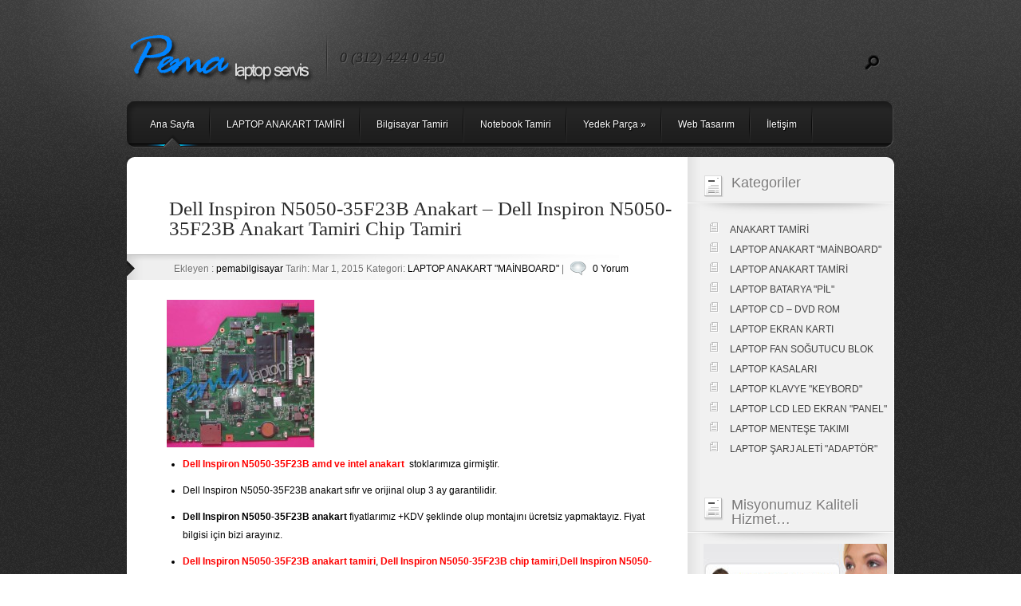

--- FILE ---
content_type: text/html; charset=UTF-8
request_url: https://www.pemabilgisayar.com/dell-inspiron-n5050-35f23b-anakart-dell-inspiron-n5050-35f23b-anakart-tamiri-chip-tamiri/
body_size: 17063
content:
<!DOCTYPE html PUBLIC "-//W3C//DTD XHTML 1.0 Transitional//EN" "http://www.w3.org/TR/xhtml1/DTD/xhtml1-transitional.dtd">
<html xmlns="http://www.w3.org/1999/xhtml" lang="tr">
<head profile="http://gmpg.org/xfn/11">
<meta http-equiv="Content-Type" content="text/html; charset=UTF-8" />
<title>DELL INSPİRON N5050-35F23B ANAKART – DELL INSPİRON N5050-35F23B ANAKART TAMİRİ CHİP TAMİRİ  - PEMA BİLGİSAYAR</title>

<link rel="stylesheet" href="https://www.pemabilgisayar.com/wp-content/themes/Polished/css/reset.css" type="text/css" media="screen" />
<link rel="stylesheet" href="https://www.pemabilgisayar.com/wp-content/themes/Polished/style.css" type="text/css" media="screen" />
<link rel="alternate" type="application/rss+xml" title="PEMA BİLGİSAYAR RSS Feed" href="https://www.pemabilgisayar.com/feed/" />
<link rel="alternate" type="application/atom+xml" title="PEMA BİLGİSAYAR Atom Feed" href="https://www.pemabilgisayar.com/feed/atom/" />
<link rel="pingback" href="https://www.pemabilgisayar.com/xmlrpc.php" />

<!--[if IE 7]>
		<link rel="stylesheet" type="text/css" href="https://www.pemabilgisayar.com/wp-content/themes/Polished/css/ie7style.css" />
	<![endif]-->
	<!--[if IE 8]>
		<link rel="stylesheet" type="text/css" href="https://www.pemabilgisayar.com/wp-content/themes/Polished/css/ie8style.css" />
	<![endif]-->
    <!--[if lt IE 7]>
    <link rel="stylesheet" type="text/css" href="https://www.pemabilgisayar.com/wp-content/themes/Polished/css/ie6style.css" />
    <script src="https://www.pemabilgisayar.com/wp-content/themes/Polished/js/DD_belatedPNG_0.0.8a-min.js" type="text/javascript" charset="utf-8"></script>
	<script type="text/javascript">DD_belatedPNG.fix('div#top, img#logo, img.logo_line, div#left_arrow a img, div#right_arrow a img, span a.readmore, #f_menu div.featitem,  #f_menu div.active, ul.sf-menu li.backLava');</script>
<![endif]-->

		<script src="https://www.pemabilgisayar.com/wp-content/themes/Polished/js/jquery-1.6.1.min.js" type="text/javascript"></script>
		<!--script src="js/jquery.lint.js" type="text/javascript" charset="utf-8"></script-->
		<link rel="stylesheet" href="https://www.pemabilgisayar.com/wp-content/themes/Polished/css/prettyPhoto.css" type="text/css" media="screen" title="prettyPhoto main stylesheet" charset="utf-8" />
		<script src="https://www.pemabilgisayar.com/wp-content/themes/Polished/js/jquery.prettyPhoto.js" type="text/javascript" charset="utf-8"></script>

			<script type="text/javascript" charset="utf-8">
			$(document).ready(function(){
				$("a[rel^='prettyPhoto']").prettyPhoto();
			});
			</script>
<script type="text/javascript">
	document.documentElement.className = 'js';
</script>


<!-- All In One SEO Pack 3.4.3[286,403] -->
<meta name="description"  content="Dell Inspiron N5050-35F23B laptop servisi, Dell Inspiron N5050-35F23B anakart arızası giderme, Dell Inspiron N5050-35F23B anakart, Dell Inspiron N5050-35F23B ankart tamiri, Dell Inspiron N5050-35F23B chip değişimi, Dell Inspiron N5050-35F23B anakart sıfır garantili anakart, Dell Inspiron N5050-35F23B ikinci el temiz anakart, Dell Inspiron N5050-35F23B anakart tamiri chip tamiri...." />

<meta name="keywords"  content="dell inspİron n5050-35f23b aÇiliyor gÖrÜntÜ yok,dell inspİron n5050-35f23b amd anakart,dell inspİron n5050-35f23b anakart arizasi gİderme,dell inspİron n5050-35f23b anakart sorun gİderme,dell inspİron n5050-35f23b besleme tamİrİ,dell inspİron n5050-35f23b bİos ekraninda kaliyor,dell inspİron n5050-35f23b bİos yazma,dell inspİron n5050-35f23b ÇaliŞip gerİ kapaniyor,dell inspİron n5050-35f23b ÇaliŞmiyor,dell inspİron n5050-35f23b chİp deĞİŞİmİ,dell inspİron n5050-35f23b ekran karti chİpset deĞİŞİmİ,dell inspİron n5050-35f23b garantİlİ tamİr,dell inspİron n5050-35f23b gÖrÜntÜ bozuk gelİyor,dell inspİron n5050-35f23b gÜney kÖprÜ deĞİŞİmİ,dell inspİron n5050-35f23b harİcİ ekran karti anakart,dell inspİron n5050-35f23b İntel anakart,dell inspİron n5050-35f23b İŞlemcİ yÜkseltme,dell inspİron n5050-35f23b kuzey kÖprÜ deĞİŞİmİ,dell inspİron n5050-35f23b laptop koku geldİ,dell inspİron n5050-35f23b laptop reset atiyor,dell inspİron n5050-35f23b laptoptan duman geldİ,dell inspİron n5050-35f23b motherboard,dell inspİron n5050-35f23b power jack,dell inspİron n5050-35f23b power jack deĞİŞİmİ,dell inspİron n5050-35f23b ram yÜkseltme,dell inspİron n5050-35f23b sÜreklİ yenİden baŞlatiyor,dell inspİron n5050-35f23b wİreless aÇilmiyor" />

<script type="application/ld+json" class="aioseop-schema">{"@context":"https://schema.org","@graph":[{"@type":"Organization","@id":"https://www.pemabilgisayar.com/#organization","url":"https://www.pemabilgisayar.com/","name":"PEMA BİLGİSAYAR","sameAs":[]},{"@type":"WebSite","@id":"https://www.pemabilgisayar.com/#website","url":"https://www.pemabilgisayar.com/","name":"PEMA BİLGİSAYAR","publisher":{"@id":"https://www.pemabilgisayar.com/#organization"},"potentialAction":{"@type":"SearchAction","target":"https://www.pemabilgisayar.com/?s={search_term_string}","query-input":"required name=search_term_string"}},{"@type":"WebPage","@id":"https://www.pemabilgisayar.com/dell-inspiron-n5050-35f23b-anakart-dell-inspiron-n5050-35f23b-anakart-tamiri-chip-tamiri/#webpage","url":"https://www.pemabilgisayar.com/dell-inspiron-n5050-35f23b-anakart-dell-inspiron-n5050-35f23b-anakart-tamiri-chip-tamiri/","inLanguage":"tr","name":"Dell Inspiron N5050-35F23B Anakart – Dell Inspiron N5050-35F23B Anakart Tamiri Chip Tamiri","isPartOf":{"@id":"https://www.pemabilgisayar.com/#website"},"breadcrumb":{"@id":"https://www.pemabilgisayar.com/dell-inspiron-n5050-35f23b-anakart-dell-inspiron-n5050-35f23b-anakart-tamiri-chip-tamiri/#breadcrumblist"},"description":"Dell Inspiron N5050-35F23B laptop servisi, Dell Inspiron N5050-35F23B anakart arızası giderme, Dell Inspiron N5050-35F23B anakart, Dell Inspiron N5050-35F23B ankart tamiri, Dell Inspiron N5050-35F23B chip değişimi, Dell Inspiron N5050-35F23B anakart sıfır garantili anakart, Dell Inspiron N5050-35F23B ikinci el temiz anakart, Dell Inspiron N5050-35F23B anakart tamiri chip tamiri....","image":{"@type":"ImageObject","@id":"https://www.pemabilgisayar.com/dell-inspiron-n5050-35f23b-anakart-dell-inspiron-n5050-35f23b-anakart-tamiri-chip-tamiri/#primaryimage","url":"https://www.pemabilgisayar.com/wp-content/uploads/dell-Inspiron-5050-anakart.jpg","width":784,"height":657},"primaryImageOfPage":{"@id":"https://www.pemabilgisayar.com/dell-inspiron-n5050-35f23b-anakart-dell-inspiron-n5050-35f23b-anakart-tamiri-chip-tamiri/#primaryimage"},"datePublished":"2015-03-01T05:45:51+00:00","dateModified":"2015-03-01T05:45:51+00:00"},{"@type":"Article","@id":"https://www.pemabilgisayar.com/dell-inspiron-n5050-35f23b-anakart-dell-inspiron-n5050-35f23b-anakart-tamiri-chip-tamiri/#article","isPartOf":{"@id":"https://www.pemabilgisayar.com/dell-inspiron-n5050-35f23b-anakart-dell-inspiron-n5050-35f23b-anakart-tamiri-chip-tamiri/#webpage"},"author":{"@id":"https://www.pemabilgisayar.com/author/pema-bilgisayar/#author"},"headline":"Dell Inspiron N5050-35F23B Anakart – Dell Inspiron N5050-35F23B Anakart Tamiri Chip Tamiri","datePublished":"2015-03-01T05:45:51+00:00","dateModified":"2015-03-01T05:45:51+00:00","commentCount":0,"mainEntityOfPage":{"@id":"https://www.pemabilgisayar.com/dell-inspiron-n5050-35f23b-anakart-dell-inspiron-n5050-35f23b-anakart-tamiri-chip-tamiri/#webpage"},"publisher":{"@id":"https://www.pemabilgisayar.com/#organization"},"articleSection":"LAPTOP ANAKART \"MAİNBOARD\", DELL INSPİRON N5050-35F23B AÇILIYOR GÖRÜNTÜ YOK, DELL INSPİRON N5050-35F23B AMD ANAKART, DELL INSPİRON N5050-35F23B ANAKART ARIZASI GİDERME, DELL INSPİRON N5050-35F23B ANAKART SORUN GİDERME, DELL INSPİRON N5050-35F23B BESLEME TAMİRİ, DELL INSPİRON N5050-35F23B BİOS EKRANINDA KALIYOR, DELL INSPİRON N5050-35F23B BİOS YAZMA, DELL INSPİRON N5050-35F23B ÇALIŞIP GERİ KAPANIYOR, DELL INSPİRON N5050-35F23B ÇALIŞMIYOR, DELL INSPİRON N5050-35F23B CHİP DEĞİŞİMİ, DELL INSPİRON N5050-35F23B EKRAN KARTI CHİPSET DEĞİŞİMİ, DELL INSPİRON N5050-35F23B GARANTİLİ TAMİR, DELL INSPİRON N5050-35F23B GÖRÜNTÜ BOZUK GELİYOR, DELL INSPİRON N5050-35F23B GÜNEY KÖPRÜ DEĞİŞİMİ, DELL INSPİRON N5050-35F23B HARİCİ EKRAN KARTI ANAKART, DELL INSPİRON N5050-35F23B İNTEL ANAKART, DELL INSPİRON N5050-35F23B İŞLEMCİ YÜKSELTME, DELL INSPİRON N5050-35F23B KUZEY KÖPRÜ DEĞİŞİMİ, DELL INSPİRON N5050-35F23B LAPTOP KOKU GELDİ, DELL INSPİRON N5050-35F23B LAPTOP RESET ATIYOR, DELL INSPİRON N5050-35F23B LAPTOPTAN DUMAN GELDİ, DELL INSPİRON N5050-35F23B MOTHERBOARD, DELL INSPİRON N5050-35F23B POWER JACK, DELL INSPİRON N5050-35F23B POWER JACK DEĞİŞİMİ, DELL INSPİRON N5050-35F23B RAM YÜKSELTME, DELL INSPİRON N5050-35F23B SÜREKLİ YENİDEN BAŞLATIYOR, DELL INSPİRON N5050-35F23B WİRELESS AÇILMIYOR","image":{"@type":"ImageObject","@id":"https://www.pemabilgisayar.com/dell-inspiron-n5050-35f23b-anakart-dell-inspiron-n5050-35f23b-anakart-tamiri-chip-tamiri/#primaryimage","url":"https://www.pemabilgisayar.com/wp-content/uploads/dell-Inspiron-5050-anakart.jpg","width":784,"height":657}},{"@type":"Person","@id":"https://www.pemabilgisayar.com/author/pema-bilgisayar/#author","name":"pemabilgisayar","sameAs":[],"image":{"@type":"ImageObject","@id":"https://www.pemabilgisayar.com/#personlogo","url":"https://secure.gravatar.com/avatar/9b10cce62d173221812b7e78354dec88?s=96&d=mm&r=g","width":96,"height":96,"caption":"pemabilgisayar"}},{"@type":"BreadcrumbList","@id":"https://www.pemabilgisayar.com/dell-inspiron-n5050-35f23b-anakart-dell-inspiron-n5050-35f23b-anakart-tamiri-chip-tamiri/#breadcrumblist","itemListElement":[{"@type":"ListItem","position":1,"item":{"@type":"WebPage","@id":"https://www.pemabilgisayar.com/","url":"https://www.pemabilgisayar.com/","name":"PEMA BİLGİSAYAR - ANAKART TAMİRİ - NOTEBOOK TAMİRİ - CHİPSET TAMİRİ ONARIM MERKEZİ"}},{"@type":"ListItem","position":2,"item":{"@type":"WebPage","@id":"https://www.pemabilgisayar.com/dell-inspiron-n5050-35f23b-anakart-dell-inspiron-n5050-35f23b-anakart-tamiri-chip-tamiri/","url":"https://www.pemabilgisayar.com/dell-inspiron-n5050-35f23b-anakart-dell-inspiron-n5050-35f23b-anakart-tamiri-chip-tamiri/","name":"Dell Inspiron N5050-35F23B Anakart – Dell Inspiron N5050-35F23B Anakart Tamiri Chip Tamiri"}}]}]}</script>
<link rel="canonical" href="https://www.pemabilgisayar.com/dell-inspiron-n5050-35f23b-anakart-dell-inspiron-n5050-35f23b-anakart-tamiri-chip-tamiri/" />
<!-- All In One SEO Pack -->
<link rel='dns-prefetch' href='//s.w.org' />
<link rel="alternate" type="application/rss+xml" title="PEMA BİLGİSAYAR &raquo; Dell Inspiron N5050-35F23B Anakart – Dell Inspiron N5050-35F23B Anakart Tamiri Chip Tamiri yorum beslemesi" href="https://www.pemabilgisayar.com/dell-inspiron-n5050-35f23b-anakart-dell-inspiron-n5050-35f23b-anakart-tamiri-chip-tamiri/feed/" />
		<script type="text/javascript">
			window._wpemojiSettings = {"baseUrl":"https:\/\/s.w.org\/images\/core\/emoji\/12.0.0-1\/72x72\/","ext":".png","svgUrl":"https:\/\/s.w.org\/images\/core\/emoji\/12.0.0-1\/svg\/","svgExt":".svg","source":{"concatemoji":"https:\/\/www.pemabilgisayar.com\/wp-includes\/js\/wp-emoji-release.min.js?ver=5.2.21"}};
			!function(e,a,t){var n,r,o,i=a.createElement("canvas"),p=i.getContext&&i.getContext("2d");function s(e,t){var a=String.fromCharCode;p.clearRect(0,0,i.width,i.height),p.fillText(a.apply(this,e),0,0);e=i.toDataURL();return p.clearRect(0,0,i.width,i.height),p.fillText(a.apply(this,t),0,0),e===i.toDataURL()}function c(e){var t=a.createElement("script");t.src=e,t.defer=t.type="text/javascript",a.getElementsByTagName("head")[0].appendChild(t)}for(o=Array("flag","emoji"),t.supports={everything:!0,everythingExceptFlag:!0},r=0;r<o.length;r++)t.supports[o[r]]=function(e){if(!p||!p.fillText)return!1;switch(p.textBaseline="top",p.font="600 32px Arial",e){case"flag":return s([55356,56826,55356,56819],[55356,56826,8203,55356,56819])?!1:!s([55356,57332,56128,56423,56128,56418,56128,56421,56128,56430,56128,56423,56128,56447],[55356,57332,8203,56128,56423,8203,56128,56418,8203,56128,56421,8203,56128,56430,8203,56128,56423,8203,56128,56447]);case"emoji":return!s([55357,56424,55356,57342,8205,55358,56605,8205,55357,56424,55356,57340],[55357,56424,55356,57342,8203,55358,56605,8203,55357,56424,55356,57340])}return!1}(o[r]),t.supports.everything=t.supports.everything&&t.supports[o[r]],"flag"!==o[r]&&(t.supports.everythingExceptFlag=t.supports.everythingExceptFlag&&t.supports[o[r]]);t.supports.everythingExceptFlag=t.supports.everythingExceptFlag&&!t.supports.flag,t.DOMReady=!1,t.readyCallback=function(){t.DOMReady=!0},t.supports.everything||(n=function(){t.readyCallback()},a.addEventListener?(a.addEventListener("DOMContentLoaded",n,!1),e.addEventListener("load",n,!1)):(e.attachEvent("onload",n),a.attachEvent("onreadystatechange",function(){"complete"===a.readyState&&t.readyCallback()})),(n=t.source||{}).concatemoji?c(n.concatemoji):n.wpemoji&&n.twemoji&&(c(n.twemoji),c(n.wpemoji)))}(window,document,window._wpemojiSettings);
		</script>
		<meta content="Polished v.2.0" name="generator"/><style type="text/css">
img.wp-smiley,
img.emoji {
	display: inline !important;
	border: none !important;
	box-shadow: none !important;
	height: 1em !important;
	width: 1em !important;
	margin: 0 .07em !important;
	vertical-align: -0.1em !important;
	background: none !important;
	padding: 0 !important;
}
</style>
	<link media="screen" type="text/css" href="https://www.pemabilgisayar.com/wp-content/themes/Polished/epanel/page_templates/js/fancybox/jquery.fancybox-1.2.6.css" rel="stylesheet" />
<link media="screen" type="text/css" href="https://www.pemabilgisayar.com/wp-content/themes/Polished/epanel/page_templates/page_templates.css" rel="stylesheet" /><link rel='stylesheet' id='wp-block-library-css'  href='https://www.pemabilgisayar.com/wp-includes/css/dist/block-library/style.min.css?ver=5.2.21' type='text/css' media='all' />
<link rel='stylesheet' id='shortcodesStyleSheets-css'  href='https://www.pemabilgisayar.com/wp-content/themes/Polished/epanel/shortcodes/shortcodes.css?ver=5.2.21' type='text/css' media='all' />
<script type='text/javascript' src='https://www.pemabilgisayar.com/wp-includes/js/jquery/jquery.js?ver=1.12.4-wp'></script>
<script type='text/javascript' src='https://www.pemabilgisayar.com/wp-includes/js/jquery/jquery-migrate.min.js?ver=1.4.1'></script>
<link rel='https://api.w.org/' href='https://www.pemabilgisayar.com/wp-json/' />
<link rel="EditURI" type="application/rsd+xml" title="RSD" href="https://www.pemabilgisayar.com/xmlrpc.php?rsd" />
<link rel="wlwmanifest" type="application/wlwmanifest+xml" href="https://www.pemabilgisayar.com/wp-includes/wlwmanifest.xml" /> 
<link rel='prev' title='Dell Xps 502 S45F65 Anakart – Dell Xps 502 S45F65 Anakart Tamiri Chip Tamiri' href='https://www.pemabilgisayar.com/dell-xps-502-s45f65-anakart-dell-xps-502-s45f65-anakart-tamiri-chip-tamiri/' />
<link rel='next' title='Dell Inspiron N5110-B43F46 Anakart – Dell Inspiron N5110-B43F46 Anakart Tamiri Chip Tamiri' href='https://www.pemabilgisayar.com/dell-inspiron-n5110-b43f46-anakart-dell-inspiron-n5110-b43f46-anakart-tamiri-chip-tamiri/' />
<meta name="generator" content="WordPress 5.2.21" />
<link rel='shortlink' href='https://www.pemabilgisayar.com/?p=31137' />
<link rel="alternate" type="application/json+oembed" href="https://www.pemabilgisayar.com/wp-json/oembed/1.0/embed?url=https%3A%2F%2Fwww.pemabilgisayar.com%2Fdell-inspiron-n5050-35f23b-anakart-dell-inspiron-n5050-35f23b-anakart-tamiri-chip-tamiri%2F" />
<link rel="alternate" type="text/xml+oembed" href="https://www.pemabilgisayar.com/wp-json/oembed/1.0/embed?url=https%3A%2F%2Fwww.pemabilgisayar.com%2Fdell-inspiron-n5050-35f23b-anakart-dell-inspiron-n5050-35f23b-anakart-tamiri-chip-tamiri%2F&#038;format=xml" />
	<script type='text/javascript'>
	// <![CDATA[
	
		<!---- et_switcher plugin v2 ---->
		(function($)
		{
			$.fn.et_shortcodes_switcher = function(options)
			{
				var defaults =
				{
				   slides: '>div',
				   activeClass: 'active',
				   linksNav: '',
				   findParent: true, //use parent elements to define active states
				   lengthElement: 'li', //parent element, used only if findParent is set to true
				   useArrows: false,
				   arrowLeft: 'a#prev-arrow',
				   arrowRight: 'a#next-arrow',
				   auto: false,
				   autoSpeed: 5000,
				   slidePadding: '',
				   pauseOnHover: true,
				   fx: 'fade',
				   sliderType: ''
				};

				var options = $.extend(defaults, options);

				return this.each(function()
				{
									
					var slidesContainer = jQuery(this).parent().css('position','relative'),
						$slides = jQuery(this).css({'overflow':'hidden','position':'relative'}),
						$slide = $slides.find(options.slides).css({'opacity':'1','position':'absolute','top':'0px','left':'0px','display':'none'}),
						slidesNum = $slide.length,
						zIndex = slidesNum,
						currentPosition = 1,
						slideHeight = 0,
						$activeSlide,
						$nextSlide;
					
					if (options.fx === 'slide') {
						$slide.css({'opacity':'0','position':'absolute','top':'0px','left':'0px','display':'block'});
					} else {
						$slide.filter(':first').css({'display':'block'});
					}
					
					if (options.slidePadding != '') $slide.css('padding',options.slidePadding);
					
					$slide.each(function(){
						jQuery(this).css('z-index',zIndex).addClass('clearfix');
						if (options.fx === 'slide') zIndex--;
						
						slideH = jQuery(this).innerHeight();
						if (slideH > slideHeight) slideHeight = slideH;
					});
					$slides.css('height', slideHeight);
					$slides.css('width', $slides.width());
									
					var slideWidth = $slide.width(),
						slideOuterWidth = $slide.outerWidth();
					
					$slide.css('width',slideWidth);
					
					$slide.filter(':first').css('opacity','1');
					
					if (options.sliderType != '') {
						if (options.sliderType === 'images') {
							controllersHtml = '<div class="controllers-wrapper"><div class="controllers"><a href="#" class="left-arrow">Previous</a>';
							for ($i=1; $i<=slidesNum; $i++) {
								controllersHtml += '<a class="switch" href="#">'+$i+'</a>';
							}
							controllersHtml += '<a href="#" class="right-arrow">Next</a></div><div class="controllers-right"></div></div>';		
							$controllersWrap = jQuery(controllersHtml).prependTo($slides.parent());
							jQuery('.controllers-wrapper .controllers').css('width', 65 + 18*slidesNum);
						}
						
						var etimage_width = $slide.width();
			
						slidesContainer.css({'width':etimage_width});
						$slides.css({'width':etimage_width});
						
						if (options.sliderType === 'images') {
							slidesContainer.css({'height':$slide.height()});
							$slides.css({'height':$slide.height()});
							
							var controllers_width = $controllersWrap.width(),
							leftPosition = Math.round((etimage_width - controllers_width) / 2);
						
							$controllersWrap.css({left: leftPosition});
						}	
					}
					
					
					if (options.linksNav != '') {
						var linkSwitcher = jQuery(options.linksNav);
						
						var linkSwitcherTab = '';
						if (options.findParent) linkSwitcherTab = linkSwitcher.parent();
						else linkSwitcherTab = linkSwitcher;
						
						if (!linkSwitcherTab.filter('.active').length) linkSwitcherTab.filter(':first').addClass('active');
										
						linkSwitcher.click(function(){
							
							var targetElement;

							if (options.findParent) targetElement = jQuery(this).parent();
							else targetElement = jQuery(this);
							
							var orderNum = targetElement.prevAll(options.lengthElement).length+1;
							
							if (orderNum > currentPosition) gotoSlide(orderNum, 1);
							else gotoSlide(orderNum, -1); 
							
							return false;
						});
					}
					
					
					if (options.useArrows) {
						var $right_arrow = jQuery(options.arrowRight),
							$left_arrow = jQuery(options.arrowLeft);
											
						$right_arrow.click(function(){				
							if (currentPosition === slidesNum) 
								gotoSlide(1,1);
							else 
								gotoSlide(currentPosition+1),1;
							
							if (options.linksNav != '') changeTab();
													
							return false;
						});
						
						$left_arrow.click(function(){
							if (currentPosition === 1)
								gotoSlide(slidesNum,-1);
							else 
								gotoSlide(currentPosition-1,-1);
							
							if (options.linksNav != '') changeTab();
							
							return false;
						});
						
					}
					
									
					function changeTab(){
						if (linkSwitcherTab != '') { 
							linkSwitcherTab.siblings().removeClass('active');
							linkSwitcherTab.filter(':eq('+(currentPosition-1)+')').addClass('active');
						}
					}
					
					function gotoSlide(slideNumber,dir){
						if ($slide.filter(':animated').length) return;
					
						$slide.css('opacity','0');
																			
						$activeSlide = $slide.filter(':eq('+(currentPosition-1)+')').css('opacity','1');
										
						if (currentPosition === slideNumber) return;
										
						$nextSlide = $slide.filter(':eq('+(slideNumber-1)+')').css('opacity','1');
										
						if ((currentPosition > slideNumber || currentPosition === 1) && (dir === -1)) {
							if (options.fx === 'slide') slideBack(500);
							if (options.fx === 'fade') slideFade(500);
						} else {
							if (options.fx === 'slide') slideForward(500);
							if (options.fx === 'fade') slideFade(500);
						}
						
						currentPosition = $nextSlide.prevAll().length + 1;
						
						if (options.linksNav != '') changeTab();
						
						if (typeof interval != 'undefined' && options.auto) {
							clearInterval(interval);
							auto_rotate();
						}
											
						return false;
					}
					
					
					if (options.auto) {
						auto_rotate();
						var pauseSlider = false;
					}
					
					if (options.pauseOnHover) { 				
						slidesContainer.hover(function(){
							pauseSlider = true;
						},function(){
							pauseSlider = false;
						});
					}
					
					function auto_rotate(){
						
						interval = setInterval(function(){
							if (!pauseSlider) { 
								if (currentPosition === slidesNum) 
									gotoSlide(1,1);
								else 
									gotoSlide(currentPosition+1),1;
								
								if (options.linksNav != '') changeTab();
							}
						},options.autoSpeed);
						
					}
					
					function slideForward(speed){
						$nextSlide.css('left',slideOuterWidth+'px');
						$activeSlide.animate({left: '-'+slideOuterWidth},speed);
						$nextSlide.animate({left: 0},speed);
					}
					
					function slideBack(speed){
						$nextSlide.css('left','-'+slideOuterWidth+'px');
						$activeSlide.animate({left: slideOuterWidth},speed);
						$nextSlide.animate({left: 0},speed);
					}
					
					function slideFade(speed){					
						$activeSlide.css({zIndex: slidesNum}).fadeOut(700);
						$nextSlide.css({zIndex: (slidesNum+1)}).fadeIn(700);
					}
					
				});
			} 
		})(jQuery);
		<!---- end et_switcher plugin v2 ---->
		
		/////// Shortcodes Javascript ///////
		
		/// tooltip ///
		
		$et_tooltip = jQuery('.et-tooltip');
		
		$et_tooltip.live('mouseover mouseout', function(event){
			if (event.type == 'mouseover') {
				jQuery(this).find('.et-tooltip-box').animate({ opacity: 'show', bottom: '25px' }, 300);
			} else {
				jQuery(this).find('.et-tooltip-box').animate({ opacity: 'hide', bottom: '35px' }, 300);
			}
		});
		
		/// learn more ///
		
		$et_learn_more = jQuery('.et-learn-more .heading-more');
		
		$et_learn_more.live('click', function() {
			if ( jQuery(this).hasClass('open') ) 
				jQuery(this).removeClass('open');
			else 
				jQuery(this).addClass('open');
				
			jQuery(this).parent('.et-learn-more').find('.learn-more-content').animate({ opacity: 'toggle', height: 'toggle' }, 300);
		});
	
	// ]]>
	</script>
<link rel="shortcut icon" href="https://www.pemabilgisayar.com/wp-content/uploads/favicon-2.png" />		<style type="text/css">.recentcomments a{display:inline !important;padding:0 !important;margin:0 !important;}</style>
		
<!-- Jetpack Open Graph Tags -->
<meta property="og:type" content="article" />
<meta property="og:title" content="Dell Inspiron N5050-35F23B Anakart – Dell Inspiron N5050-35F23B Anakart Tamiri Chip Tamiri" />
<meta property="og:url" content="https://www.pemabilgisayar.com/dell-inspiron-n5050-35f23b-anakart-dell-inspiron-n5050-35f23b-anakart-tamiri-chip-tamiri/" />
<meta property="og:description" content="Dell Inspiron N5050-35F23B amd ve intel anakart  stoklarımıza girmiştir. Dell Inspiron N5050-35F23B anakart sıfır ve orijinal olup 3 ay garantilidir. Dell Inspiron N5050-35F23B anakart fiyatlarımız…" />
<meta property="article:published_time" content="2015-03-01T05:45:51+00:00" />
<meta property="article:modified_time" content="2015-03-01T05:45:51+00:00" />
<meta property="og:site_name" content="PEMA BİLGİSAYAR" />
<meta property="og:image" content="https://www.pemabilgisayar.com/wp-content/uploads/dell-Inspiron-5050-anakart.jpg" />
<meta property="og:image:width" content="784" />
<meta property="og:image:height" content="657" />
<meta property="og:locale" content="tr_TR" />
<meta name="twitter:text:title" content="Dell Inspiron N5050-35F23B Anakart – Dell Inspiron N5050-35F23B Anakart Tamiri Chip Tamiri" />
<meta name="twitter:image" content="https://www.pemabilgisayar.com/wp-content/uploads/dell-Inspiron-5050-anakart.jpg?w=640" />
<meta name="twitter:card" content="summary_large_image" />

<!-- End Jetpack Open Graph Tags -->

</head>
<body class="post-template-default single single-post postid-31137 single-format-standard chrome">

	<div id="top">
		<div id="header">
			
			<!-- Start Logo -->
			<a href="https://www.pemabilgisayar.com">				<img src="https://www.pemabilgisayar.com/wp-content/uploads/logo21.png" alt="Logo" id="logo"/></a>
			<img src="https://www.pemabilgisayar.com/wp-content/themes/Polished/images/separator.png" width="2" height="59" alt="Line" class="logo_line"/>
			<p id="logo_title">0 (312) 424 0 450</p>
			<!-- End Logo -->
			
			<!-- Start Searchbox -->
			<div id="searchico">
				<a href="#" id="search"><img src="https://www.pemabilgisayar.com/wp-content/themes/Polished/images/search_btn.png" width="19" height="19" alt="Search Btn"/></a>
				<form method="get" id="searchbox" action="https://www.pemabilgisayar.com/">
					<input type="text" value="sitede ara..." name="s" id="s" />
				</form>
			</div>
			<!-- End Searchbox -->
			
			<!-- Start Menu -->
							<ul class="sf-menu">
											<li ><a href="https://www.pemabilgisayar.com">Ana Sayfa</a></li>
					
						<li class="cat-item cat-item-229537"><a href="https://www.pemabilgisayar.com/category/laptop-anakart-tamiri/">LAPTOP ANAKART TAMİRİ</a>
</li>
					
					<li class="page_item page-item-36"><a href="https://www.pemabilgisayar.com/bilgisayar-tamiri/">Bilgisayar Tamiri</a></li>
<li class="page_item page-item-39"><a href="https://www.pemabilgisayar.com/notebook-tamiri/">Notebook Tamiri</a></li>
<li class="page_item page-item-41 page_item_has_children"><a href="https://www.pemabilgisayar.com/yedek-parca/">Yedek Parça</a>
<ul class='children'>
	<li class="page_item page-item-212"><a href="https://www.pemabilgisayar.com/yedek-parca/ram/">Ram</a></li>
	<li class="page_item page-item-215"><a href="https://www.pemabilgisayar.com/yedek-parca/hard-disk/">Hard Disk</a></li>
	<li class="page_item page-item-228"><a href="https://www.pemabilgisayar.com/yedek-parca/wireless/">Wireless</a></li>
	<li class="page_item page-item-230"><a href="https://www.pemabilgisayar.com/yedek-parca/ekran-karti/">Ekran Kartı</a></li>
	<li class="page_item page-item-232 page_item_has_children"><a href="https://www.pemabilgisayar.com/yedek-parca/islemci/">İşlemci</a>
	<ul class='children'>
		<li class="page_item page-item-234"><a href="https://www.pemabilgisayar.com/yedek-parca/islemci/intel/">İntel</a></li>
		<li class="page_item page-item-236"><a href="https://www.pemabilgisayar.com/yedek-parca/islemci/amd/">AMD</a></li>
	</ul>
</li>
</ul>
</li>
<li class="page_item page-item-33517"><a href="https://www.pemabilgisayar.com/web-tasarim/">Web Tasarım</a></li>
<li class="page_item page-item-33519"><a href="https://www.pemabilgisayar.com/iletisim/">İletişim</a></li>
				</ul> <!-- end ul.nav -->
					
			<!-- End Menu -->	

					</div>
		<!-- End Header -->
        <div style="clear: both;"></div>
	</div>
	<!-- End Top -->	
	<div id="wrap">
	<!-- Main Content-->
		<img src="https://www.pemabilgisayar.com/wp-content/themes/Polished/images/content-top.gif" alt="content top" class="content-wrap" />
		<div id="content">
			<!-- Start Main Window -->
			<div id="main">
						
									<div class="new_post entry clearfix">

						<h1 id="post-title">Dell Inspiron N5050-35F23B Anakart – Dell Inspiron N5050-35F23B Anakart Tamiri Chip Tamiri</h1>

						<div class="post_info">

	
		Ekleyen  :  <a href="https://www.pemabilgisayar.com/author/pema-bilgisayar/" title="pemabilgisayar tarafından yazılan yazılar" rel="author">pemabilgisayar</a>  Tarih:  Mar 1, 2015  Kategori:  <a href="https://www.pemabilgisayar.com/category/laptop-anakart/" rel="category tag">LAPTOP ANAKART "MAİNBOARD"</a> | <img src="https://www.pemabilgisayar.com/wp-content/themes/Polished/images/comments.png" width="20" height="18" alt="Comments"/> <a href="https://www.pemabilgisayar.com/dell-inspiron-n5050-35f23b-anakart-dell-inspiron-n5050-35f23b-anakart-tamiri-chip-tamiri/#respond">0 Yorum</a>
	</div>						
						<div class="postcontent">
						
																								  
								<img width="185" height="185" src="https://www.pemabilgisayar.com/wp-content/uploads/dell-Inspiron-5050-anakart-185x185.jpg" class="attachment-185x185 size-185x185 wp-post-image" alt="" D="" srcset="https://www.pemabilgisayar.com/wp-content/uploads/dell-Inspiron-5050-anakart-185x185.jpg 185w, https://www.pemabilgisayar.com/wp-content/uploads/dell-Inspiron-5050-anakart-150x150.jpg 150w, https://www.pemabilgisayar.com/wp-content/uploads/dell-Inspiron-5050-anakart-184x184.jpg 184w, https://www.pemabilgisayar.com/wp-content/uploads/dell-Inspiron-5050-anakart-177x177.jpg 177w, https://www.pemabilgisayar.com/wp-content/uploads/dell-Inspiron-5050-anakart-35x35.jpg 35w, https://www.pemabilgisayar.com/wp-content/uploads/dell-Inspiron-5050-anakart-164x164.jpg 164w" sizes="(max-width: 185px) 100vw, 185px" />								
							
							<ul>
<li><span style="color: #ff0000;"><b>Dell Inspiron N5050-35F23B amd ve intel anakart</b></span>  stoklarımıza girmiştir.</li>
</ul>
<ul>
<li>Dell Inspiron N5050-35F23B anakart sıfır ve orijinal olup 3 ay garantilidir.</li>
</ul>
<ul>
<li><b>Dell Inspiron N5050-35F23B anakart</b> fiyatlarımız +KDV şeklinde olup montajını ücretsiz yapmaktayız. Fiyat bilgisi için bizi arayınız.</li>
</ul>
<ul>
<li><span style="color: #ff0000;"><b> Dell Inspiron N5050-35F23B anakart tamiri</b></span>, <span style="color: #ff0000;"><b>Dell Inspiron N5050-35F23B chip tamiri</b></span>,<span style="color: #ff0000;"><b>Dell Inspiron N5050-35F23B chip değişimi</b></span>,<b> Dell Inspiron N5050-35F23B garantili tamiri</b>, Dell Inspiron N5050-35F23B güney köprü chip değişimi, Dell Inspiron N5050-35F23B kuzey köprü chip değişimi, Dell Inspiron N5050-35F23B ekran kartı chip tamiri, Dell Inspiron N5050-35F23B laptop servisi, Dell Inspiron N5050-35F23B  besleme tamiri ve anakartın hiç çalışmaması gibi durumlarda çok uygun fiyatlara anakart tamiri yapmaktayız.</li>
</ul>
<p><b><span style="text-decoration: underline;">ANAKARTINIZIN DEĞİŞMESİ GEREKEN DURUMLAR</span></b></p>
<p><b>Dell Inspiron N5050-35F23B servisi, Dell Inspiron N5050-35F23B çalışıyor görüntü vermiyor</b>, <b>Dell Inspiron N5050-35F23B anakart arızası giderme, Dell Inspiron N5050-35F23B anakart parçası, Dell Inspiron N5050-35F23B amd anakart</b>, <b>Dell Inspiron N5050-35F23B intel anakart</b>, Dell Inspiron N5050-35F23B ekranda çizgiler var, <b> Dell Inspiron N5050-35F23B anakart değişimi</b>, Dell Inspiron N5050-35F23B görüntü bozuk geliyor, <b>Dell Inspiron N5050-35F23B chipset değişimi</b>, Dell Inspiron N5050-35F23B laptop hiç çalışmıyor, Dell Inspiron N5050-35F23B açılıp kapanıyor, Dell Inspiron N5050-35F23B arızalı anakart, Dell Inspiron N5050-35F23B anakart arızası giderme, Dell Inspiron N5050-35F23B anakart tamiri yapan firmalar,  Dell Inspiron N5050-35F23B laptop bir süre acık kalıyor sonra kapanıyor, <b> Dell Inspiron N5050-35F23B ikinci el anakart</b>, Dell Inspiron N5050-35F23B kullanırken görüntü gidiyor, Dell Inspiron N5050-35F23B anakart beslemesi, Dell Inspiron N5050-35F23B besleme tamiri, Dell Inspiron N5050-35F23B ucuz anakart tamiri, Dell Inspiron N5050-35F23B laptop açılmıyor, Dell Inspiron N5050-35F23B jack değişimi, Dell Inspiron N5050-35F23B overclock, Dell Inspiron N5050-35F23B garantili anakart tamiri, Dell Inspiron N5050-35F23B anakart ve yedek parça, Dell Inspiron N5050-35F23B power jack değişimi, Dell Inspiron N5050-35F23B mainboard, Dell Inspiron N5050-35F23B küzey köprü reballing, Dell Inspiron N5050-35F23B güney köprü reballing, Dell Inspiron N5050-35F23B kaliteli anakart, Dell Inspiron N5050-35F23B anakartta çatlak var, Dell Inspiron N5050-35F23B anakart ısınıp apanıyor, Dell Inspiron N5050-35F23B görüntü gidiyor, Dell Inspiron N5050-35F23B recovery tuşu, Dell Inspiron N5050-35F23B çalışırken birden kapanıyor, Dell Inspiron N5050-35F23B anakart driver, Dell Inspiron N5050-35F23B notebook bataryayı şarj etmiyor, Dell Inspiron N5050-35F23B şarj aletinden ses geliyor gibi durumlarda anakartınızın değişmesi gerekebilir.<a href="https://www.pemabilgisayar.com/wp-content/uploads/dell-Inspiron-5050-anakart.jpg" rel="prettyPhoto"><img class="aligncenter  wp-image-13512" src="https://www.pemabilgisayar.com/wp-content/uploads/dell-Inspiron-5050-anakart.jpg" alt="dell Inspiron 5050 anakart" width="503" height="422" srcset="https://www.pemabilgisayar.com/wp-content/uploads/dell-Inspiron-5050-anakart.jpg 784w, https://www.pemabilgisayar.com/wp-content/uploads/dell-Inspiron-5050-anakart-300x251.jpg 300w" sizes="(max-width: 503px) 100vw, 503px" /></a></p>
<a href="https://www.google.com.tr/search?q=site:pemabilgisayar.com+Dell+Inspiron+N5050-35F23B+Anakart+–+Dell+Inspiron+N5050-35F23B+Anakart+Tamiri+Chip+Tamiri&amp;hl=tr">Dell Inspiron N5050-35F23B Anakart – Dell Inspiron N5050-35F23B Anakart Tamiri Chip Tamiri</a><hr />
														
							<p class="singleTags">Bağlı Olduğu sayfa: <a href="https://www.pemabilgisayar.com/tag/dell-inspiron-n5050-35f23b-aciliyor-goruntu-yok/" rel="tag">DELL INSPİRON N5050-35F23B AÇILIYOR GÖRÜNTÜ YOK</a>, <a href="https://www.pemabilgisayar.com/tag/dell-inspiron-n5050-35f23b-amd-anakart/" rel="tag">DELL INSPİRON N5050-35F23B AMD ANAKART</a>, <a href="https://www.pemabilgisayar.com/tag/dell-inspiron-n5050-35f23b-anakart-arizasi-giderme/" rel="tag">DELL INSPİRON N5050-35F23B ANAKART ARIZASI GİDERME</a>, <a href="https://www.pemabilgisayar.com/tag/dell-inspiron-n5050-35f23b-anakart-sorun-giderme/" rel="tag">DELL INSPİRON N5050-35F23B ANAKART SORUN GİDERME</a>, <a href="https://www.pemabilgisayar.com/tag/dell-inspiron-n5050-35f23b-besleme-tamiri/" rel="tag">DELL INSPİRON N5050-35F23B BESLEME TAMİRİ</a>, <a href="https://www.pemabilgisayar.com/tag/dell-inspiron-n5050-35f23b-bios-ekraninda-kaliyor/" rel="tag">DELL INSPİRON N5050-35F23B BİOS EKRANINDA KALIYOR</a>, <a href="https://www.pemabilgisayar.com/tag/dell-inspiron-n5050-35f23b-bios-yazma/" rel="tag">DELL INSPİRON N5050-35F23B BİOS YAZMA</a>, <a href="https://www.pemabilgisayar.com/tag/dell-inspiron-n5050-35f23b-calisip-geri-kapaniyor/" rel="tag">DELL INSPİRON N5050-35F23B ÇALIŞIP GERİ KAPANIYOR</a>, <a href="https://www.pemabilgisayar.com/tag/dell-inspiron-n5050-35f23b-calismiyor/" rel="tag">DELL INSPİRON N5050-35F23B ÇALIŞMIYOR</a>, <a href="https://www.pemabilgisayar.com/tag/dell-inspiron-n5050-35f23b-chip-degisimi/" rel="tag">DELL INSPİRON N5050-35F23B CHİP DEĞİŞİMİ</a>, <a href="https://www.pemabilgisayar.com/tag/dell-inspiron-n5050-35f23b-ekran-karti-chipset-degisimi/" rel="tag">DELL INSPİRON N5050-35F23B EKRAN KARTI CHİPSET DEĞİŞİMİ</a>, <a href="https://www.pemabilgisayar.com/tag/dell-inspiron-n5050-35f23b-garantili-tamir/" rel="tag">DELL INSPİRON N5050-35F23B GARANTİLİ TAMİR</a>, <a href="https://www.pemabilgisayar.com/tag/dell-inspiron-n5050-35f23b-goruntu-bozuk-geliyor/" rel="tag">DELL INSPİRON N5050-35F23B GÖRÜNTÜ BOZUK GELİYOR</a>, <a href="https://www.pemabilgisayar.com/tag/dell-inspiron-n5050-35f23b-guney-kopru-degisimi/" rel="tag">DELL INSPİRON N5050-35F23B GÜNEY KÖPRÜ DEĞİŞİMİ</a>, <a href="https://www.pemabilgisayar.com/tag/dell-inspiron-n5050-35f23b-harici-ekran-karti-anakart/" rel="tag">DELL INSPİRON N5050-35F23B HARİCİ EKRAN KARTI ANAKART</a>, <a href="https://www.pemabilgisayar.com/tag/dell-inspiron-n5050-35f23b-intel-anakart/" rel="tag">DELL INSPİRON N5050-35F23B İNTEL ANAKART</a>, <a href="https://www.pemabilgisayar.com/tag/dell-inspiron-n5050-35f23b-islemci-yukseltme/" rel="tag">DELL INSPİRON N5050-35F23B İŞLEMCİ YÜKSELTME</a>, <a href="https://www.pemabilgisayar.com/tag/dell-inspiron-n5050-35f23b-kuzey-kopru-degisimi/" rel="tag">DELL INSPİRON N5050-35F23B KUZEY KÖPRÜ DEĞİŞİMİ</a>, <a href="https://www.pemabilgisayar.com/tag/dell-inspiron-n5050-35f23b-laptop-koku-geldi/" rel="tag">DELL INSPİRON N5050-35F23B LAPTOP KOKU GELDİ</a>, <a href="https://www.pemabilgisayar.com/tag/dell-inspiron-n5050-35f23b-laptop-reset-atiyor/" rel="tag">DELL INSPİRON N5050-35F23B LAPTOP RESET ATIYOR</a>, <a href="https://www.pemabilgisayar.com/tag/dell-inspiron-n5050-35f23b-laptoptan-duman-geldi/" rel="tag">DELL INSPİRON N5050-35F23B LAPTOPTAN DUMAN GELDİ</a>, <a href="https://www.pemabilgisayar.com/tag/dell-inspiron-n5050-35f23b-motherboard/" rel="tag">DELL INSPİRON N5050-35F23B MOTHERBOARD</a>, <a href="https://www.pemabilgisayar.com/tag/dell-inspiron-n5050-35f23b-power-jack/" rel="tag">DELL INSPİRON N5050-35F23B POWER JACK</a>, <a href="https://www.pemabilgisayar.com/tag/dell-inspiron-n5050-35f23b-power-jack-degisimi/" rel="tag">DELL INSPİRON N5050-35F23B POWER JACK DEĞİŞİMİ</a>, <a href="https://www.pemabilgisayar.com/tag/dell-inspiron-n5050-35f23b-ram-yukseltme/" rel="tag">DELL INSPİRON N5050-35F23B RAM YÜKSELTME</a>, <a href="https://www.pemabilgisayar.com/tag/dell-inspiron-n5050-35f23b-surekli-yeniden-baslatiyor/" rel="tag">DELL INSPİRON N5050-35F23B SÜREKLİ YENİDEN BAŞLATIYOR</a>, <a href="https://www.pemabilgisayar.com/tag/dell-inspiron-n5050-35f23b-wireless-acilmiyor/" rel="tag">DELL INSPİRON N5050-35F23B WİRELESS AÇILMIYOR</a></p>

														
							<!-- You can start editing here. -->

	<div id="comment-section" class="nocomments">
					<!-- If comments are open, but there are no comments. -->
		
	<div id="respond">
		<h3>
			Bize Yorum Yaparsanız Seviniriz...		</h3>
		<div class="cancel-comment-reply"> <small>
			<a rel="nofollow" id="cancel-comment-reply-link" href="/dell-inspiron-n5050-35f23b-anakart-dell-inspiron-n5050-35f23b-anakart-tamiri-chip-tamiri/#respond" style="display:none;">Cevabı iptal etmek için tıklayın.</a>			</small> </div> <!-- end cancel-comment-reply div -->
					<form action="https://www.pemabilgisayar.com/wp-comments-post.php" method="post" id="commentform">
							<p>
					<input type="text" name="author" id="author" value="" size="22" tabindex="1"  />
					<label for="author"><small>Adınız Soyadonız						(gerekli)						</small></label>
				</p>
				<p>
					<input type="text" name="email" id="email" value="" size="22" tabindex="2"  />
					<label for="email"><small>Mail Adresiniz						(gerekli)						</small></label>
				</p>
				<p>
					<input type="text" name="url" id="url" value="" size="22" tabindex="3" />
					<label for="url"><small>Varsa Websiteniz</small></label>
				</p>
						<!--<p><small><strong>XHTML:</strong> You can use these tags: <code>&lt;a href=&quot;&quot; title=&quot;&quot;&gt; &lt;abbr title=&quot;&quot;&gt; &lt;acronym title=&quot;&quot;&gt; &lt;b&gt; &lt;blockquote cite=&quot;&quot;&gt; &lt;cite&gt; &lt;code&gt; &lt;del datetime=&quot;&quot;&gt; &lt;em&gt; &lt;i&gt; &lt;q cite=&quot;&quot;&gt; &lt;s&gt; &lt;strike&gt; &lt;strong&gt; </code></small></p>-->
			<p>
				<textarea name="comment" id="comment" cols="100%" rows="10" tabindex="4"></textarea>
			</p>
			<p>
				<input name="submit" type="submit" id="submit" tabindex="5" value="Gönder" />
				<input type='hidden' name='comment_post_ID' value='31137' id='comment_post_ID' />
<input type='hidden' name='comment_parent' id='comment_parent' value='0' />
			</p>
			<p style="display: none;"><input type="hidden" id="akismet_comment_nonce" name="akismet_comment_nonce" value="232581aca9" /></p><p style="display: none;"><input type="hidden" id="ak_js" name="ak_js" value="96"/></p>			</form>
			</div> <!-- end respond div -->
</div> <!-- end comment-section -->						</div> 
					</div>
			</div>
			<!-- End Main -->

<div id="sidebar">
		
	<div id="categories-2" class="block widget_categories"><h2>Kategoriler</h2><img width="258" height="16" alt="Sidebar Hr" src="https://www.pemabilgisayar.com/wp-content/themes/Polished/images/sidebar_hr.png" class="divider"/>		<ul>
				<li class="cat-item cat-item-1"><a href="https://www.pemabilgisayar.com/category/anakart-tamiri/">ANAKART TAMİRİ</a>
</li>
	<li class="cat-item cat-item-98"><a href="https://www.pemabilgisayar.com/category/laptop-anakart/">LAPTOP ANAKART &quot;MAİNBOARD&quot;</a>
</li>
	<li class="cat-item cat-item-229537"><a href="https://www.pemabilgisayar.com/category/laptop-anakart-tamiri/">LAPTOP ANAKART TAMİRİ</a>
</li>
	<li class="cat-item cat-item-99"><a href="https://www.pemabilgisayar.com/category/laptop-batarya/">LAPTOP BATARYA &quot;PİL&quot;</a>
</li>
	<li class="cat-item cat-item-49"><a href="https://www.pemabilgisayar.com/category/laptop-cd-dvd-rom/">LAPTOP CD &#8211; DVD ROM</a>
</li>
	<li class="cat-item cat-item-43"><a href="https://www.pemabilgisayar.com/category/laptop-ekran-karti/">LAPTOP EKRAN KARTI</a>
</li>
	<li class="cat-item cat-item-50"><a href="https://www.pemabilgisayar.com/category/laptop-fan-sogutucu-blok/">LAPTOP FAN SOĞUTUCU BLOK</a>
</li>
	<li class="cat-item cat-item-48"><a href="https://www.pemabilgisayar.com/category/laptop-kasalari/">LAPTOP KASALARI</a>
</li>
	<li class="cat-item cat-item-45"><a href="https://www.pemabilgisayar.com/category/laptop-klavye-keybord/">LAPTOP KLAVYE &quot;KEYBORD&quot;</a>
</li>
	<li class="cat-item cat-item-44"><a href="https://www.pemabilgisayar.com/category/laptop-lcd-led-ekran-panel/">LAPTOP LCD LED EKRAN &quot;PANEL&quot;</a>
</li>
	<li class="cat-item cat-item-47"><a href="https://www.pemabilgisayar.com/category/laptop-mentese-takimi/">LAPTOP MENTEŞE TAKIMI</a>
</li>
	<li class="cat-item cat-item-46"><a href="https://www.pemabilgisayar.com/category/laptop-sarj-aleti-adaptor/">LAPTOP ŞARJ ALETİ &quot;ADAPTÖR&quot;</a>
</li>
		</ul>
			</div><div id="text-3" class="block widget_text"><h2>Misyonumuz Kaliteli Hizmet&#8230;</h2><img width="258" height="16" alt="Sidebar Hr" src="https://www.pemabilgisayar.com/wp-content/themes/Polished/images/sidebar_hr.png" class="divider"/>			<div class="textwidget"><img width="230" height="100" src="https://www.pemabilgisayar.com/wp-content/uploads/destek1.jpg" alt="Notebook servisi"/>
<p align="justify">Laptop yedek parçada uygun, hesaplı fiyat ve kaliteli malzeme. Tüm ürünlerimiz garantilidir. Arıza tespiti tamamen ücretsizdir. Müdahale ettiğimiz tüm cihazlar firmamız garantisi altındadır. Siz değerli müşterilerimize sunduğumuz tüm ürünlerin arkasında duran bir firma olmaktan gurur duyar ve bizi tercih ettiğiniz için size teşekkür ederiz...</p></div>
		</div>		<div id="recent-posts-2" class="block widget_recent_entries">		<h2>Son Yazılar</h2><img width="258" height="16" alt="Sidebar Hr" src="https://www.pemabilgisayar.com/wp-content/themes/Polished/images/sidebar_hr.png" class="divider"/>		<ul>
											<li>
					<a href="https://www.pemabilgisayar.com/acer-aspire-5235-anakart-tamiri-acer-aspire-5235-chip-set-tamiri-acer-aspire-5235-chip-degisimi/">Acer Aspire 5235 Anakart Tamiri &#8211; Acer Aspire 5235 Chip Set Tamiri &#8211; Acer Aspire 5235 Chip Değişimi</a>
									</li>
											<li>
					<a href="https://www.pemabilgisayar.com/toshiba-qosmio-x775-q7384-anakart-toshiba-qosmio-x775-q7384-anakart-tamiri-chip-tamiri/">Toshiba Qosmio X775-Q7384 Anakart – Toshiba Qosmio X775-Q7384 Anakart Tamiri Chip Tamiri</a>
									</li>
											<li>
					<a href="https://www.pemabilgisayar.com/sony-vaio-vgn-sr45mb-anakart-sony-vaio-vgn-sr45mb-anakart-tamiri-chip-tamiri/">Sony Vaio Vgn-Sr45m/b Anakart – Sony Vaio Vgn-Sr45m/b Anakart Tamiri Chip Tamiri</a>
									</li>
											<li>
					<a href="https://www.pemabilgisayar.com/sony-vaio-vgn-sr45hp-anakart-sony-vaio-vgn-sr45hp-anakart-tamiri-chip-tamiri/">Sony Vaio Vgn-Sr45h/p Anakart – Sony Vaio Vgn-Sr45h/p Anakart Tamiri Chip Tamiri</a>
									</li>
											<li>
					<a href="https://www.pemabilgisayar.com/sony-vaio-vgn-sr45hn-anakart-sony-vaio-vgn-sr45hn-anakart-tamiri-chip-tamiri/">Sony Vaio Vgn-Sr45h/n Anakart – Sony Vaio Vgn-Sr45h/n Anakart Tamiri Chip Tamiri</a>
									</li>
					</ul>
		</div><div id="recent-comments-2" class="block widget_recent_comments"><h2>Son Yorumlar</h2><img width="258" height="16" alt="Sidebar Hr" src="https://www.pemabilgisayar.com/wp-content/themes/Polished/images/sidebar_hr.png" class="divider"/><ul id="recentcomments"><li class="recentcomments"><a href="https://www.pemabilgisayar.com/casper-tw8-lcd-cover-alt-ve-ust-kasa/#comment-11066">Casper Tw8 Lcd Cover Alt Ve Üst Kasa</a> için <span class="comment-author-link">Erkan MURSAL</span></li><li class="recentcomments"><a href="https://www.pemabilgisayar.com/dell-inspiron-n5010-15-6-inc-lcd-led-ekran-degisimi/#comment-10975">Dell Inspiron N5010  15.6 İnç  Lcd Led Ekran  Değişimi</a> için <span class="comment-author-link">Suat Demircioğlu</span></li><li class="recentcomments"><a href="https://www.pemabilgisayar.com/dell-inspiron-n5110-lcd-cover-alt-ve-ust-kasa/#comment-10565">Dell İnspiron N5110 Lcd Cover Alt Ve Üst Kasa</a> için <span class="comment-author-link">Özge Özdemir</span></li><li class="recentcomments"><a href="https://www.pemabilgisayar.com/casper-h36-ati-lcd-cover-alt-ve-ust-kasa/#comment-10556">Casper H36 Ati Lcd Cover Alt Ve Üst Kasa</a> için <span class="comment-author-link">yusuf akbulut</span></li><li class="recentcomments"><a href="https://www.pemabilgisayar.com/grundig-lcd-cover-alt-ve-ust-kasa/#comment-10468">Grundig Lcd Cover Alt Ve Üst Kasa</a> için <span class="comment-author-link">Tansel</span></li></ul></div>	
	
</div> <!-- end sidebar --></div>

	<!-- End Content -->

    <img src="https://www.pemabilgisayar.com/wp-content/themes/Polished/images/content-bottom.gif" alt="content top" class="content-wrap" />

	

	<!-- Footer Widgets -->

	<div id="footer_widgets">

		<!-- Footer Widget Start-->

		<div class="block_b"><h2>Kategoriler</h2><div class="menu-kategoriler-container"><ul id="menu-kategoriler" class="menu"><li id="menu-item-405" class="menu-item menu-item-type-taxonomy menu-item-object-category menu-item-405"><a href="https://www.pemabilgisayar.com/category/anakart-tamiri/">ANAKART TAMİRİ</a></li>
<li id="menu-item-406" class="menu-item menu-item-type-taxonomy menu-item-object-category current-post-ancestor current-menu-parent current-post-parent menu-item-406"><a href="https://www.pemabilgisayar.com/category/laptop-anakart/">LAPTOP ANAKART &#8220;MAİNBOARD&#8221;</a></li>
<li id="menu-item-407" class="menu-item menu-item-type-taxonomy menu-item-object-category menu-item-407"><a href="https://www.pemabilgisayar.com/category/laptop-ekran-karti/">LAPTOP EKRAN KARTI</a></li>
<li id="menu-item-408" class="menu-item menu-item-type-taxonomy menu-item-object-category menu-item-408"><a href="https://www.pemabilgisayar.com/category/laptop-lcd-led-ekran-panel/">LAPTOP LCD LED EKRAN &#8220;PANEL&#8221;</a></li>
<li id="menu-item-409" class="menu-item menu-item-type-taxonomy menu-item-object-category menu-item-409"><a href="https://www.pemabilgisayar.com/category/laptop-klavye-keybord/">LAPTOP KLAVYE &#8220;KEYBORD&#8221;</a></li>
<li id="menu-item-410" class="menu-item menu-item-type-taxonomy menu-item-object-category menu-item-410"><a href="https://www.pemabilgisayar.com/category/laptop-sarj-aleti-adaptor/">LAPTOP ŞARJ ALETİ &#8220;ADAPTÖR&#8221;</a></li>
<li id="menu-item-411" class="menu-item menu-item-type-taxonomy menu-item-object-category menu-item-411"><a href="https://www.pemabilgisayar.com/category/laptop-mentese-takimi/">LAPTOP MENTEŞE TAKIMI</a></li>
<li id="menu-item-412" class="menu-item menu-item-type-taxonomy menu-item-object-category menu-item-412"><a href="https://www.pemabilgisayar.com/category/laptop-kasalari/">LAPTOP KASALARI</a></li>
<li id="menu-item-413" class="menu-item menu-item-type-taxonomy menu-item-object-category menu-item-413"><a href="https://www.pemabilgisayar.com/category/laptop-cd-dvd-rom/">LAPTOP CD &#8211; DVD ROM</a></li>
<li id="menu-item-414" class="menu-item menu-item-type-taxonomy menu-item-object-category menu-item-414"><a href="https://www.pemabilgisayar.com/category/laptop-fan-sogutucu-blok/">LAPTOP FAN SOĞUTUCU BLOK</a></li>
<li id="menu-item-33830" class="menu-item menu-item-type-custom menu-item-object-custom menu-item-33830"><a href="https://www.urun.pemabilgisayar.com/">ÜRÜNLER</a></li>
</ul></div></div><div class="block_b"><h2>Etiketler</h2><div class="tagcloud"><a href="https://www.pemabilgisayar.com/tag/casper-uw1-power-jack/" class="tag-cloud-link tag-link-177943 tag-link-position-1" style="font-size: 8pt;">CASPER UW1 POWER JACK</a>
<a href="https://www.pemabilgisayar.com/tag/dell-latitude-e5520-power-jack/" class="tag-cloud-link tag-link-122657 tag-link-position-2" style="font-size: 8pt;">DELL LATİTUDE E5520 POWER JACK</a>
<a href="https://www.pemabilgisayar.com/tag/dell-inspiron-5110-b45b43-aciliyor-goruntu-yok/" class="tag-cloud-link tag-link-67625 tag-link-position-3" style="font-size: 8pt;">DELL İNSPİRON 5110 B45B43 AÇILIYOR GÖRÜNTÜ YOK</a>
<a href="https://www.pemabilgisayar.com/tag/dell-inspiron-5110-b45b43-ekran-karti-chipset-degisimi/" class="tag-cloud-link tag-link-67626 tag-link-position-4" style="font-size: 8pt;">DELL İNSPİRON 5110 B45B43 EKRAN KARTI CHİPSET DEĞİŞİMİ</a>
<a href="https://www.pemabilgisayar.com/tag/dell-inspiron-5110-b45b43-power-jack/" class="tag-cloud-link tag-link-67646 tag-link-position-5" style="font-size: 8pt;">DELL İNSPİRON 5110 B45B43 POWER JACK</a>
<a href="https://www.pemabilgisayar.com/tag/ekran-karti-tamiri/" class="tag-cloud-link tag-link-10 tag-link-position-6" style="font-size: 8pt;">ekran kartı tamiri</a>
<a href="https://www.pemabilgisayar.com/tag/hp-kbc-degisimi/" class="tag-cloud-link tag-link-190508 tag-link-position-7" style="font-size: 8pt;">hP KBC DEĞİŞİMİ</a>
<a href="https://www.pemabilgisayar.com/tag/klavye-sildikten-sorna-calismadi/" class="tag-cloud-link tag-link-162 tag-link-position-8" style="font-size: 8pt;">KLAVYE SİLDİKTEN SORNA ÇALIŞMADI</a>
<a href="https://www.pemabilgisayar.com/tag/klavye-tus-tamalama/" class="tag-cloud-link tag-link-155 tag-link-position-9" style="font-size: 8pt;">KLAVYE TUŞ TAMALAMA</a>
<a href="https://www.pemabilgisayar.com/tag/laptop-ekran-demisleri-kirildi/" class="tag-cloud-link tag-link-200 tag-link-position-10" style="font-size: 8pt;">LAPTOP EKRAN DEMİŞLERİ KIRILDI</a>
<a href="https://www.pemabilgisayar.com/tag/laptop-klavyesine-kola-dokuldu/" class="tag-cloud-link tag-link-164 tag-link-position-11" style="font-size: 8pt;">LAPTOP KLAVYESİNE KOLA DÖKÜLDÜ</a>
<a href="https://www.pemabilgisayar.com/tag/laptop-mentese-takimi/" class="tag-cloud-link tag-link-219256 tag-link-position-12" style="font-size: 8pt;">LAPTOP MENTEŞE TAKIMI</a>
<a href="https://www.pemabilgisayar.com/tag/laptop-tuslari-basmiyor/" class="tag-cloud-link tag-link-157 tag-link-position-13" style="font-size: 8pt;">LAPTOP TUŞLARI BASMIYOR</a>
<a href="https://www.pemabilgisayar.com/tag/notebook-bazi-tuslar-basmiyor/" class="tag-cloud-link tag-link-158 tag-link-position-14" style="font-size: 8pt;">NOTEBOOK BAZI TUŞLAR BASMIYOR</a>
<a href="https://www.pemabilgisayar.com/tag/notebook-ekran-tutacaklari/" class="tag-cloud-link tag-link-187 tag-link-position-15" style="font-size: 8pt;">NOTEBOOK EKRAN TUTACAKLARI</a>
<a href="https://www.pemabilgisayar.com/tag/sony-vaio-vpcs118ecb-power-jack/" class="tag-cloud-link tag-link-132085 tag-link-position-16" style="font-size: 8pt;">SONY VAİO VPCS118EC/B POWER JACK</a>
<a href="https://www.pemabilgisayar.com/tag/toshiba-satellite-l775-power-jack/" class="tag-cloud-link tag-link-155155 tag-link-position-17" style="font-size: 8pt;">TOSHİBA SATELLİTE L775 POWER JACK</a></div>
</div><div class="block_b"><h2>Hizmetlerimiz</h2>			<div class="textwidget">Ankara bilgisayar notebook teknik sevisi, gazi osman paşa laptop teknik sevisi, kızılay laptop tamir yeri, asus bilgisayar tamiri, sincan yerinde notebook, Eryaman bilgisayar servisi, mamak notebook tamiri, hp anakart tamiri, ümitköy yerinde servis, emek yerinde servis, Keçiören anakart teknik servis, Tandoğan pc servisi, beşevler notebook yedek parça, gop bilgisayar yedek parça, abidin paşa pc yedek paça, dell kızılay servisi, mamak yerinde servis, dikimevi laptop servisi, hoşdere pc tamir yeri, akdere yerinde sevisi, balgat bilgisayarcı, kırkkonaklar bilgisayarcısı, bahçeli yerinde servisi, hp teknik servis, toshiba servisi, samsung sevisi...</div>
		</div>
		

	</div>



	<!-- Footer Widgets Done -->

	<div id="footer">

		<p id="copyright">Yazan &amp; Çizen | <a href="http://www.pemabilgisayar.com">Ramazan Aykut</a></p>

	</div>

</div>

<!-- Wrap End -->






<script src="https://www.pemabilgisayar.com/wp-content/themes/Polished/js/jquery.lavalamp.1.3.3-min.js" type="text/javascript" charset="utf-8"></script>
<script src="https://www.pemabilgisayar.com/wp-content/themes/Polished/js/jquery.cycle.all.min.js" type="text/javascript" charset="utf-8"></script>
<script src="https://www.pemabilgisayar.com/wp-content/themes/Polished/js/superfish.js" type="text/javascript" charset="utf-8"></script>   
<script src="https://www.pemabilgisayar.com/wp-content/themes/Polished/js/jquery.easing.1.3.js" type="text/javascript" charset="utf-8"></script>
    
<script type="text/javascript">
//<![CDATA[
 
jQuery(function(){

		jQuery.noConflict();
	
		jQuery('ul.sf-menu').superfish({
			delay:       200,                            // one second delay on mouseout 
			animation:   {'marginLeft':'0px',opacity:'show',height:'show'},  // fade-in and slide-down animation 
			speed:       'fast',                          // faster animation speed 
			autoArrows:  true,                           // disable generation of arrow mark-up 
			onBeforeShow:      function(){ this.css('marginLeft','20px'); },
			dropShadows: false                            // disable drop shadows 
		});
		
		jQuery('ul.sf-menu ul > li').addClass('noLava');
		jQuery('ul.sf-menu > li').addClass('top-level');
		
		jQuery('ul.sf-menu > li > a.sf-with-ul').parent('li').addClass('sf-ul');
		
				
		if (!(jQuery("#footer_widgets .block_b").length == 0)) {
			jQuery("#footer_widgets .block_b").each(function (index, domEle) {
				// domEle == this
				if ((index+1)%3 == 0) jQuery(domEle).after("<div class='clear'></div>");
			});
		};
		
		/* search form */
		
		jQuery('#search').toggle(
			function () {jQuery('#searchbox').animate({opacity:'toggle', marginLeft:'-210px'},500);},
			function () {jQuery('#searchbox').animate({opacity:'toggle', marginLeft:'-200px'}, 500);}
		);
		
		var $searchinput = jQuery("#header #searchbox input");
		var $searchvalue = $searchinput.val();
		
		$searchinput.focus(function(){
			if (jQuery(this).val() == $searchvalue) jQuery(this).val("");
		}).blur(function(){
			if (jQuery(this).val() == "") jQuery(this).val($searchvalue);
		});
		
	
		jQuery('ul.sf-menu li ul').append('<li class="bottom_bg noLava"></li>');
		
		var active_subpage = jQuery('ul.sf-menu ul li.current-cat, ul.sf-menu ul li.current_page_item').parents('li.top-level').prevAll().length;
		var isHome = 0; 
		
		if (active_subpage) jQuery('ul.sf-menu').lavaLamp({ startItem: active_subpage });
		else if (isHome === 1) jQuery('ul.sf-menu').lavaLamp({ startItem: 0 });
		else jQuery('ul.sf-menu').lavaLamp();
			
		
		});
//]]>
</script>


<script type='text/javascript' src='https://www.pemabilgisayar.com/wp-includes/js/comment-reply.min.js?ver=5.2.21'></script>
<script type='text/javascript' src='https://www.pemabilgisayar.com/wp-content/themes/Polished/epanel/page_templates/js/fancybox/jquery.fancybox-1.2.6.pack.js?ver=1.3.2'></script>
<script type='text/javascript' src='https://www.pemabilgisayar.com/wp-content/themes/Polished/epanel/page_templates/js/et-ptemplates-frontend.js?ver=1.1'></script>
<script type='text/javascript' src='https://www.pemabilgisayar.com/wp-includes/js/wp-embed.min.js?ver=5.2.21'></script>
<script async="async" type='text/javascript' src='https://www.pemabilgisayar.com/wp-content/plugins/akismet/_inc/form.js?ver=4.1.5'></script>
	

<script>
  (function(i,s,o,g,r,a,m){i['GoogleAnalyticsObject']=r;i[r]=i[r]||function(){
  (i[r].q=i[r].q||[]).push(arguments)},i[r].l=1*new Date();a=s.createElement(o),
  m=s.getElementsByTagName(o)[0];a.async=1;a.src=g;m.parentNode.insertBefore(a,m)
  })(window,document,'script','https://www.google-analytics.com/analytics.js','ga');

  ga('create', 'UA-30697200-1', 'auto');
  ga('send', 'pageview');

</script>

</body>

</html>



<!-- Page cached by LiteSpeed Cache 6.5.2 on 2026-01-28 11:03:14 -->